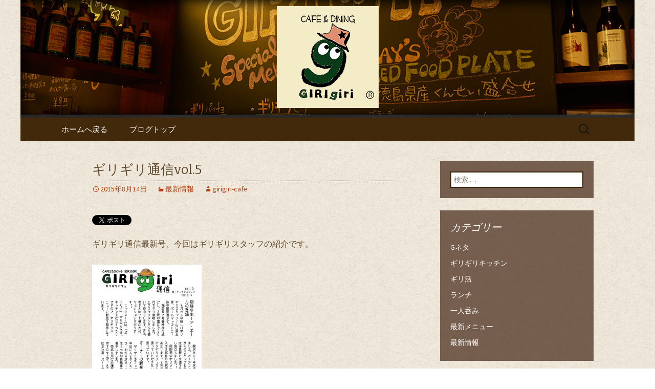

--- FILE ---
content_type: text/html; charset=UTF-8
request_url: https://www.girigiri-cafe.com/fcblog/2015/08/14/%E3%82%AE%E3%83%AA%E3%82%AE%E3%83%AA%E9%80%9A%E4%BF%A1vol-5/
body_size: 6893
content:
<!DOCTYPE html>
<!--[if IE 7]>
<html class="ie ie7" lang="ja"
	itemscope 
	itemtype="http://schema.org/Article" 
	prefix="og: http://ogp.me/ns#" >
<![endif]-->
<!--[if IE 8]>
<html class="ie ie8" lang="ja"
	itemscope 
	itemtype="http://schema.org/Article" 
	prefix="og: http://ogp.me/ns#" >
<![endif]-->
<!--[if !(IE 7) | !(IE 8)  ]><!-->
<html lang="ja"
	itemscope 
	itemtype="http://schema.org/Article" 
	prefix="og: http://ogp.me/ns#" >
<!--<![endif]-->
<head>
	<meta charset="UTF-8">
	<meta name="viewport" content="width=device-width">
	<title>ギリギリ通信vol.5 | 祐天寺のダイニングバー「ギリギリカフェ」</title>
	<link rel="profile" href="https://gmpg.org/xfn/11">
	<link rel="pingback" href="https://www.girigiri-cafe.com/fcblog/xmlrpc.php">
	<!--[if lt IE 9]>
	<script src="https://www.girigiri-cafe.com/fcblog/wp-content/themes/e-connectionZ/js/html5.js"></script>
	<![endif]-->
	
<!-- All in One SEO Pack 2.3.15.3 by Michael Torbert of Semper Fi Web Design[555,596] -->
<meta name="description"  content="ギリギリ通信最新号、今回はギリギリスタッフの紹介です。 バックナンバーは、是非　祐天寺のギリギリカフェで。。。" />

<meta name="keywords"  content="最新情報" />

<link rel="canonical" href="https://www.girigiri-cafe.com/fcblog/2015/08/14/%e3%82%ae%e3%83%aa%e3%82%ae%e3%83%aa%e9%80%9a%e4%bf%a1vol-5/" />
<meta property="og:title" content="ギリギリ通信vol.5 | 祐天寺のダイニングバー「ギリギリカフェ」" />
<meta property="og:type" content="article" />
<meta property="og:url" content="https://www.girigiri-cafe.com/fcblog/2015/08/14/%e3%82%ae%e3%83%aa%e3%82%ae%e3%83%aa%e9%80%9a%e4%bf%a1vol-5/" />
<meta property="og:image" content="https://www.girigiri-cafe.com/fcblog/wp-content/uploads/sites/261/2015/08/17cf726574e608b91206951d51c6eb5d-214x300.jpg" />
<meta property="og:site_name" content="祐天寺のダイニングバー「ギリギリカフェ」" />
<meta property="og:description" content="ギリギリ通信最新号、今回はギリギリスタッフの紹介です。 バックナンバーは、是非　祐天寺のギリギリカフェで。。。" />
<meta property="article:published_time" content="2015-08-14T11:25:12Z" />
<meta property="article:modified_time" content="2015-08-14T11:25:12Z" />
<meta name="twitter:card" content="summary" />
<meta name="twitter:title" content="ギリギリ通信vol.5 | 祐天寺のダイニングバー「ギリギリカフェ」" />
<meta name="twitter:description" content="ギリギリ通信最新号、今回はギリギリスタッフの紹介です。 バックナンバーは、是非　祐天寺のギリギリカフェで。。。" />
<meta name="twitter:image" content="https://www.girigiri-cafe.com/fcblog/wp-content/uploads/sites/261/2015/08/17cf726574e608b91206951d51c6eb5d-214x300.jpg" />
<meta itemprop="image" content="https://www.girigiri-cafe.com/fcblog/wp-content/uploads/sites/261/2015/08/17cf726574e608b91206951d51c6eb5d-214x300.jpg" />
<!-- /all in one seo pack -->
<link rel='dns-prefetch' href='//fonts.googleapis.com' />
<link rel='dns-prefetch' href='//s.w.org' />
<link rel="alternate" type="application/rss+xml" title="祐天寺のダイニングバー「ギリギリカフェ」 &raquo; フィード" href="https://www.girigiri-cafe.com/fcblog/feed/" />
		<script type="text/javascript">
			window._wpemojiSettings = {"baseUrl":"https:\/\/s.w.org\/images\/core\/emoji\/2.3\/72x72\/","ext":".png","svgUrl":"https:\/\/s.w.org\/images\/core\/emoji\/2.3\/svg\/","svgExt":".svg","source":{"concatemoji":"https:\/\/www.girigiri-cafe.com\/fcblog\/wp-includes\/js\/wp-emoji-release.min.js?ver=4.8"}};
			!function(a,b,c){function d(a){var b,c,d,e,f=String.fromCharCode;if(!k||!k.fillText)return!1;switch(k.clearRect(0,0,j.width,j.height),k.textBaseline="top",k.font="600 32px Arial",a){case"flag":return k.fillText(f(55356,56826,55356,56819),0,0),b=j.toDataURL(),k.clearRect(0,0,j.width,j.height),k.fillText(f(55356,56826,8203,55356,56819),0,0),c=j.toDataURL(),b===c&&(k.clearRect(0,0,j.width,j.height),k.fillText(f(55356,57332,56128,56423,56128,56418,56128,56421,56128,56430,56128,56423,56128,56447),0,0),b=j.toDataURL(),k.clearRect(0,0,j.width,j.height),k.fillText(f(55356,57332,8203,56128,56423,8203,56128,56418,8203,56128,56421,8203,56128,56430,8203,56128,56423,8203,56128,56447),0,0),c=j.toDataURL(),b!==c);case"emoji4":return k.fillText(f(55358,56794,8205,9794,65039),0,0),d=j.toDataURL(),k.clearRect(0,0,j.width,j.height),k.fillText(f(55358,56794,8203,9794,65039),0,0),e=j.toDataURL(),d!==e}return!1}function e(a){var c=b.createElement("script");c.src=a,c.defer=c.type="text/javascript",b.getElementsByTagName("head")[0].appendChild(c)}var f,g,h,i,j=b.createElement("canvas"),k=j.getContext&&j.getContext("2d");for(i=Array("flag","emoji4"),c.supports={everything:!0,everythingExceptFlag:!0},h=0;h<i.length;h++)c.supports[i[h]]=d(i[h]),c.supports.everything=c.supports.everything&&c.supports[i[h]],"flag"!==i[h]&&(c.supports.everythingExceptFlag=c.supports.everythingExceptFlag&&c.supports[i[h]]);c.supports.everythingExceptFlag=c.supports.everythingExceptFlag&&!c.supports.flag,c.DOMReady=!1,c.readyCallback=function(){c.DOMReady=!0},c.supports.everything||(g=function(){c.readyCallback()},b.addEventListener?(b.addEventListener("DOMContentLoaded",g,!1),a.addEventListener("load",g,!1)):(a.attachEvent("onload",g),b.attachEvent("onreadystatechange",function(){"complete"===b.readyState&&c.readyCallback()})),f=c.source||{},f.concatemoji?e(f.concatemoji):f.wpemoji&&f.twemoji&&(e(f.twemoji),e(f.wpemoji)))}(window,document,window._wpemojiSettings);
		</script>
		<style type="text/css">
img.wp-smiley,
img.emoji {
	display: inline !important;
	border: none !important;
	box-shadow: none !important;
	height: 1em !important;
	width: 1em !important;
	margin: 0 .07em !important;
	vertical-align: -0.1em !important;
	background: none !important;
	padding: 0 !important;
}
</style>
<link rel='stylesheet' id='twentythirteen-fonts-css'  href='//fonts.googleapis.com/css?family=Source+Sans+Pro%3A300%2C400%2C700%2C300italic%2C400italic%2C700italic%7CBitter%3A400%2C700&#038;subset=latin%2Clatin-ext' type='text/css' media='all' />
<link rel='stylesheet' id='genericons-css'  href='https://www.girigiri-cafe.com/fcblog/wp-content/themes/e-connectionZ/fonts/genericons.css?ver=2.09' type='text/css' media='all' />
<link rel='stylesheet' id='twentythirteen-style-css'  href='https://www.girigiri-cafe.com/fcblog/wp-content/themes/e-connectionZ/style.css?ver=2013-07-18' type='text/css' media='all' />
<!--[if lt IE 9]>
<link rel='stylesheet' id='twentythirteen-ie-css'  href='https://www.girigiri-cafe.com/fcblog/wp-content/themes/e-connectionZ/css/ie.css?ver=2013-07-18' type='text/css' media='all' />
<![endif]-->
<script type='text/javascript' src='https://www.girigiri-cafe.com/fcblog/wp-includes/js/jquery/jquery.js?ver=1.12.4'></script>
<script type='text/javascript' src='https://www.girigiri-cafe.com/fcblog/wp-includes/js/jquery/jquery-migrate.min.js?ver=1.4.1'></script>
<link rel='https://api.w.org/' href='https://www.girigiri-cafe.com/fcblog/wp-json/' />
<link rel="EditURI" type="application/rsd+xml" title="RSD" href="https://www.girigiri-cafe.com/fcblog/xmlrpc.php?rsd" />
<link rel="wlwmanifest" type="application/wlwmanifest+xml" href="https://www.girigiri-cafe.com/fcblog/wp-includes/wlwmanifest.xml" /> 
<link rel='prev' title='お盆休みの過ごし方２' href='https://www.girigiri-cafe.com/fcblog/2015/08/09/71/' />
<link rel='next' title='ワインの資格試験は、撃沈！？' href='https://www.girigiri-cafe.com/fcblog/2015/08/23/%e3%83%af%e3%82%a4%e3%83%b3%e3%81%ae%e8%b3%87%e6%a0%bc%e8%a9%a6%e9%a8%93%e3%81%af%e3%80%81%e6%92%83%e6%b2%88%ef%bc%81%ef%bc%9f/' />
<meta name="generator" content="WordPress 4.8" />
<link rel='shortlink' href='https://www.girigiri-cafe.com/fcblog/?p=79' />
<link rel="alternate" type="application/json+oembed" href="https://www.girigiri-cafe.com/fcblog/wp-json/oembed/1.0/embed?url=https%3A%2F%2Fwww.girigiri-cafe.com%2Ffcblog%2F2015%2F08%2F14%2F%25e3%2582%25ae%25e3%2583%25aa%25e3%2582%25ae%25e3%2583%25aa%25e9%2580%259a%25e4%25bf%25a1vol-5%2F" />
<link rel="alternate" type="text/xml+oembed" href="https://www.girigiri-cafe.com/fcblog/wp-json/oembed/1.0/embed?url=https%3A%2F%2Fwww.girigiri-cafe.com%2Ffcblog%2F2015%2F08%2F14%2F%25e3%2582%25ae%25e3%2583%25aa%25e3%2582%25ae%25e3%2583%25aa%25e9%2580%259a%25e4%25bf%25a1vol-5%2F&#038;format=xml" />

		<!-- GA Google Analytics @ https://m0n.co/ga -->
		<script async src="https://www.googletagmanager.com/gtag/js?id=UA-34711105-62"></script>
		<script>
			window.dataLayer = window.dataLayer || [];
			function gtag(){dataLayer.push(arguments);}
			gtag('js', new Date());
			gtag('config', 'UA-34711105-62');
		</script>

	
<!-- BEGIN: WP Social Bookmarking Light HEAD --><script>
    (function (d, s, id) {
        var js, fjs = d.getElementsByTagName(s)[0];
        if (d.getElementById(id)) return;
        js = d.createElement(s);
        js.id = id;
        js.src = "//connect.facebook.net/ja_JP/sdk.js#xfbml=1&version=v2.7";
        fjs.parentNode.insertBefore(js, fjs);
    }(document, 'script', 'facebook-jssdk'));
</script>
<style type="text/css">.wp_social_bookmarking_light{
    border: 0 !important;
    padding: 10px 0 20px 0 !important;
    margin: 0 !important;
}
.wp_social_bookmarking_light div{
    float: left !important;
    border: 0 !important;
    padding: 0 !important;
    margin: 0 5px 0px 0 !important;
    min-height: 30px !important;
    line-height: 18px !important;
    text-indent: 0 !important;
}
.wp_social_bookmarking_light img{
    border: 0 !important;
    padding: 0;
    margin: 0;
    vertical-align: top !important;
}
.wp_social_bookmarking_light_clear{
    clear: both !important;
}
#fb-root{
    display: none;
}
.wsbl_twitter{
    width: 100px;
}
.wsbl_facebook_like iframe{
    max-width: none !important;
}
</style>
<!-- END: WP Social Bookmarking Light HEAD -->
	<style type="text/css" id="twentythirteen-header-css">
			.site-header {
			background: url(https://www.girigiri-cafe.com/fcblog/wp-content/uploads/sites/261/2015/06/bloghead.jpg) no-repeat scroll top;
			background-size: 1600px auto;
		}
			.site-title,
		.site-description {
			position: absolute;
			clip: rect(1px 1px 1px 1px); /* IE7 */
			clip: rect(1px, 1px, 1px, 1px);
		}
		</style>
	<style type="text/css" id="custom-background-css">
body.custom-background { background-image: url("https://www.girigiri-cafe.com/fcblog/wp-content/uploads/sites/261/2015/06/back.jpg"); background-position: left top; background-size: auto; background-repeat: repeat; background-attachment: scroll; }
</style>
    </head>

<body class="post-template-default single single-post postid-79 single-format-standard custom-background sidebar">
<div class="custom_darkbrown_light ">

	<div id="page" class="hfeed site">
		<header id="masthead" class="site-header" role="banner">
			<a class="home-link" href="https://www.girigiri-cafe.com/fcblog/" title="祐天寺のダイニングバー「ギリギリカフェ」" rel="home">
				<h1 class="site-title">祐天寺のダイニングバー「ギリギリカフェ」</h1>
				<h2 class="site-description">祐天寺のダイニングバー「ギリギリカフェ」のブログ</h2>
			</a>

	<div id="navbar" class="navbar">
				<nav id="site-navigation" class="navigation main-navigation" role="navigation">
					<h3 class="menu-toggle">メニュー</h3>
					<a class="screen-reader-text skip-link" href="#content" title="コンテンツへ移動">コンテンツへ移動</a>
					<div class="menu-%e3%83%a1%e3%83%8b%e3%83%a5%e3%83%bc-1-container"><ul id="menu-%e3%83%a1%e3%83%8b%e3%83%a5%e3%83%bc-1" class="nav-menu"><li id="menu-item-10" class="menu-item menu-item-type-custom menu-item-object-custom menu-item-10"><a href="https://www.girigiri-cafe.com/">ホームへ戻る</a></li>
<li id="menu-item-11" class="menu-item menu-item-type-custom menu-item-object-custom menu-item-home menu-item-11"><a href="https://www.girigiri-cafe.com/fcblog">ブログトップ</a></li>
</ul></div>					<form role="search" method="get" class="search-form" action="https://www.girigiri-cafe.com/fcblog/">
				<label>
					<span class="screen-reader-text">検索:</span>
					<input type="search" class="search-field" placeholder="検索 &hellip;" value="" name="s" />
				</label>
				<input type="submit" class="search-submit" value="検索" />
			</form>				</nav><!-- #site-navigation -->
			</div><!-- #navbar -->

		</header><!-- #masthead -->

		<div id="main" class="site-main">

	<div id="primary" class="content-area">
		<div id="content" class="site-content" role="main">

						
				
<article id="post-79" class="post-79 post type-post status-publish format-standard hentry category-news">
	<header class="entry-header">
		
				<h1 class="entry-title">ギリギリ通信vol.5</h1>
		
		<div class="entry-meta">
			<span class="date"><a href="https://www.girigiri-cafe.com/fcblog/2015/08/14/%e3%82%ae%e3%83%aa%e3%82%ae%e3%83%aa%e9%80%9a%e4%bf%a1vol-5/" title="ギリギリ通信vol.5 へのパーマリンク" rel="bookmark"><time class="entry-date date updated" datetime="2015-08-14T11:25:12+00:00">2015年8月14日</time></a></span><span class="categories-links"><a href="https://www.girigiri-cafe.com/fcblog/category/news/" rel="category tag">最新情報</a></span><span class="author vcard"><a class="url fn n" href="https://www.girigiri-cafe.com/fcblog/author/girigiri-cafe/" title="girigiri-cafe の投稿をすべて表示" rel="author">girigiri-cafe</a></span>					</div><!-- .entry-meta -->
	</header><!-- .entry-header -->

		<div class="entry-content">
		<div class='wp_social_bookmarking_light'>        <div class="wsbl_twitter"><a href="https://twitter.com/share" class="twitter-share-button" data-url="https://www.girigiri-cafe.com/fcblog/2015/08/14/%e3%82%ae%e3%83%aa%e3%82%ae%e3%83%aa%e9%80%9a%e4%bf%a1vol-5/" data-text="ギリギリ通信vol.5" data-lang="ja">Tweet</a></div>        <div class="wsbl_facebook_like"><div id="fb-root"></div><fb:like href="https://www.girigiri-cafe.com/fcblog/2015/08/14/%e3%82%ae%e3%83%aa%e3%82%ae%e3%83%aa%e9%80%9a%e4%bf%a1vol-5/" layout="button_count" action="like" width="100" share="false" show_faces="false" ></fb:like></div>        <div class="wsbl_facebook_share"><div id="fb-root"></div><fb:share-button href="https://www.girigiri-cafe.com/fcblog/2015/08/14/%e3%82%ae%e3%83%aa%e3%82%ae%e3%83%aa%e9%80%9a%e4%bf%a1vol-5/" type="button_count" ></fb:share-button></div>        <div class="wsbl_google_plus_one"><g:plusone size="medium" annotation="none" href="https://www.girigiri-cafe.com/fcblog/2015/08/14/%e3%82%ae%e3%83%aa%e3%82%ae%e3%83%aa%e9%80%9a%e4%bf%a1vol-5/" ></g:plusone></div></div>
<br class='wp_social_bookmarking_light_clear' />
<p>ギリギリ通信最新号、今回はギリギリスタッフの紹介です。</p>
<p><a href="https://www.girigiri-cafe.com/fcblog/wp-content/uploads/sites/261/2015/08/17cf726574e608b91206951d51c6eb5d.jpg"><img class="alignnone size-medium wp-image-80" src="https://www.girigiri-cafe.com/fcblog/wp-content/uploads/sites/261/2015/08/17cf726574e608b91206951d51c6eb5d-214x300.jpg" alt="20150814 ギリギリ通信５" width="214" height="300" srcset="https://www.girigiri-cafe.com/fcblog/wp-content/uploads/sites/261/2015/08/17cf726574e608b91206951d51c6eb5d-214x300.jpg 214w, https://www.girigiri-cafe.com/fcblog/wp-content/uploads/sites/261/2015/08/17cf726574e608b91206951d51c6eb5d.jpg 684w" sizes="(max-width: 214px) 100vw, 214px" /></a></p>
<p>バックナンバーは、是非　祐天寺のギリギリカフェで。。。</p>
			</div><!-- .entry-content -->
	
	<footer class="entry-meta">
		
			</footer><!-- .entry-meta -->
</article><!-- #post -->
					<nav class="navigation post-navigation" role="navigation">
		<h1 class="screen-reader-text">投稿ナビゲーション</h1>
		<div class="nav-links">

			<a href="https://www.girigiri-cafe.com/fcblog/2015/08/09/71/" rel="prev"><span class="meta-nav">&larr;</span> お盆休みの過ごし方２</a>			<a href="https://www.girigiri-cafe.com/fcblog/2015/08/23/%e3%83%af%e3%82%a4%e3%83%b3%e3%81%ae%e8%b3%87%e6%a0%bc%e8%a9%a6%e9%a8%93%e3%81%af%e3%80%81%e6%92%83%e6%b2%88%ef%bc%81%ef%bc%9f/" rel="next">ワインの資格試験は、撃沈！？ <span class="meta-nav">&rarr;</span></a>
		</div><!-- .nav-links -->
	</nav><!-- .navigation -->
					
			
		</div><!-- #content -->
	</div><!-- #primary -->

	<div id="tertiary" class="sidebar-container" role="complementary">
		<div class="sidebar-inner">
			<div class="widget-area">
				<aside id="search-2" class="widget widget_search"><form role="search" method="get" class="search-form" action="https://www.girigiri-cafe.com/fcblog/">
				<label>
					<span class="screen-reader-text">検索:</span>
					<input type="search" class="search-field" placeholder="検索 &hellip;" value="" name="s" />
				</label>
				<input type="submit" class="search-submit" value="検索" />
			</form></aside><aside id="categories-2" class="widget widget_categories"><h3 class="widget-title">カテゴリー</h3>		<ul>
	<li class="cat-item cat-item-4"><a href="https://www.girigiri-cafe.com/fcblog/category/g%e3%83%8d%e3%82%bf/" >Gネタ</a>
</li>
	<li class="cat-item cat-item-5"><a href="https://www.girigiri-cafe.com/fcblog/category/%e6%96%99%e7%90%86%e6%95%99%e5%ae%a4/" >ギリギリキッチン</a>
</li>
	<li class="cat-item cat-item-17"><a href="https://www.girigiri-cafe.com/fcblog/category/giri/" >ギリ活</a>
</li>
	<li class="cat-item cat-item-16"><a href="https://www.girigiri-cafe.com/fcblog/category/lunch/" >ランチ</a>
</li>
	<li class="cat-item cat-item-18"><a href="https://www.girigiri-cafe.com/fcblog/category/hitorinomi/" >一人呑み</a>
</li>
	<li class="cat-item cat-item-3"><a href="https://www.girigiri-cafe.com/fcblog/category/menu/" >最新メニュー</a>
</li>
	<li class="cat-item cat-item-1"><a href="https://www.girigiri-cafe.com/fcblog/category/news/" >最新情報</a>
</li>
		</ul>
</aside><aside id="calendar-2" class="widget widget_calendar"><div id="calendar_wrap" class="calendar_wrap"><table id="wp-calendar">
	<caption>2015年8月</caption>
	<thead>
	<tr>
		<th scope="col" title="月曜日">月</th>
		<th scope="col" title="火曜日">火</th>
		<th scope="col" title="水曜日">水</th>
		<th scope="col" title="木曜日">木</th>
		<th scope="col" title="金曜日">金</th>
		<th scope="col" title="土曜日">土</th>
		<th scope="col" title="日曜日">日</th>
	</tr>
	</thead>

	<tfoot>
	<tr>
		<td colspan="3" id="prev"><a href="https://www.girigiri-cafe.com/fcblog/2015/07/">&laquo; 7月</a></td>
		<td class="pad">&nbsp;</td>
		<td colspan="3" id="next"><a href="https://www.girigiri-cafe.com/fcblog/2015/09/">9月 &raquo;</a></td>
	</tr>
	</tfoot>

	<tbody>
	<tr>
		<td colspan="5" class="pad">&nbsp;</td><td>1</td><td>2</td>
	</tr>
	<tr>
		<td>3</td><td>4</td><td>5</td><td>6</td><td>7</td><td>8</td><td><a href="https://www.girigiri-cafe.com/fcblog/2015/08/09/" aria-label="2015年8月9日 に投稿を公開">9</a></td>
	</tr>
	<tr>
		<td>10</td><td>11</td><td>12</td><td>13</td><td><a href="https://www.girigiri-cafe.com/fcblog/2015/08/14/" aria-label="2015年8月14日 に投稿を公開">14</a></td><td>15</td><td>16</td>
	</tr>
	<tr>
		<td>17</td><td>18</td><td>19</td><td>20</td><td>21</td><td>22</td><td><a href="https://www.girigiri-cafe.com/fcblog/2015/08/23/" aria-label="2015年8月23日 に投稿を公開">23</a></td>
	</tr>
	<tr>
		<td>24</td><td>25</td><td>26</td><td><a href="https://www.girigiri-cafe.com/fcblog/2015/08/27/" aria-label="2015年8月27日 に投稿を公開">27</a></td><td>28</td><td>29</td><td>30</td>
	</tr>
	<tr>
		<td>31</td>
		<td class="pad" colspan="6">&nbsp;</td>
	</tr>
	</tbody>
	</table></div></aside>		<aside id="recent-posts-2" class="widget widget_recent_entries">		<h3 class="widget-title">最近の投稿</h3>		<ul>
					<li>
				<a href="https://www.girigiri-cafe.com/fcblog/2020/12/26/%e3%82%ae%e3%83%aa-%e3%81%9f%e3%81%93%e3%82%84%e3%81%8d%e7%b4%8d%e4%bc%9a/">ギリ たこやき納会</a>
						</li>
					<li>
				<a href="https://www.girigiri-cafe.com/fcblog/2020/12/01/%e5%90%89%e6%9c%ac%e3%81%ae%e8%8a%b8%e4%ba%ba%e3%81%95%e3%82%93%e3%80%80%e3%82%ae%e3%83%aa%e3%81%94%e6%9d%a5%e5%ba%97/">吉本の芸人さん　ギリご来店</a>
						</li>
					<li>
				<a href="https://www.girigiri-cafe.com/fcblog/2020/07/20/%e6%8a%97%e4%bd%93%e6%a4%9c%e6%9f%bb-%e3%82%ae%e3%83%aa%e9%99%b0%e6%80%a7/">抗体検査 ギリ陰性</a>
						</li>
					<li>
				<a href="https://www.girigiri-cafe.com/fcblog/2020/07/17/%e3%82%ae%e3%83%aa%e3%82%ae%e3%83%aa%e3%82%ab%e3%83%95%e3%82%a7%e3%81%ae%e3%83%86%e3%83%bc%e3%83%9e%e6%9b%b2/">ギリギリカフェのテーマ曲（フルVer.）</a>
						</li>
					<li>
				<a href="https://www.girigiri-cafe.com/fcblog/2020/06/19/%e3%82%ae%e3%83%aa%e3%83%bc%e3%81%98%e3%82%87%e3%81%88%e3%82%8b/">ギリ7年目突入</a>
						</li>
				</ul>
		</aside>		<aside id="archives-2" class="widget widget_archive"><h3 class="widget-title">アーカイブ</h3>		<ul>
			<li><a href='https://www.girigiri-cafe.com/fcblog/2020/12/'>2020年12月</a></li>
	<li><a href='https://www.girigiri-cafe.com/fcblog/2020/07/'>2020年7月</a></li>
	<li><a href='https://www.girigiri-cafe.com/fcblog/2020/06/'>2020年6月</a></li>
	<li><a href='https://www.girigiri-cafe.com/fcblog/2020/05/'>2020年5月</a></li>
	<li><a href='https://www.girigiri-cafe.com/fcblog/2020/04/'>2020年4月</a></li>
	<li><a href='https://www.girigiri-cafe.com/fcblog/2020/02/'>2020年2月</a></li>
	<li><a href='https://www.girigiri-cafe.com/fcblog/2020/01/'>2020年1月</a></li>
	<li><a href='https://www.girigiri-cafe.com/fcblog/2019/12/'>2019年12月</a></li>
	<li><a href='https://www.girigiri-cafe.com/fcblog/2019/11/'>2019年11月</a></li>
	<li><a href='https://www.girigiri-cafe.com/fcblog/2019/10/'>2019年10月</a></li>
	<li><a href='https://www.girigiri-cafe.com/fcblog/2019/08/'>2019年8月</a></li>
	<li><a href='https://www.girigiri-cafe.com/fcblog/2019/05/'>2019年5月</a></li>
	<li><a href='https://www.girigiri-cafe.com/fcblog/2019/04/'>2019年4月</a></li>
	<li><a href='https://www.girigiri-cafe.com/fcblog/2019/03/'>2019年3月</a></li>
	<li><a href='https://www.girigiri-cafe.com/fcblog/2019/02/'>2019年2月</a></li>
	<li><a href='https://www.girigiri-cafe.com/fcblog/2019/01/'>2019年1月</a></li>
	<li><a href='https://www.girigiri-cafe.com/fcblog/2018/11/'>2018年11月</a></li>
	<li><a href='https://www.girigiri-cafe.com/fcblog/2018/10/'>2018年10月</a></li>
	<li><a href='https://www.girigiri-cafe.com/fcblog/2018/09/'>2018年9月</a></li>
	<li><a href='https://www.girigiri-cafe.com/fcblog/2018/08/'>2018年8月</a></li>
	<li><a href='https://www.girigiri-cafe.com/fcblog/2018/07/'>2018年7月</a></li>
	<li><a href='https://www.girigiri-cafe.com/fcblog/2018/06/'>2018年6月</a></li>
	<li><a href='https://www.girigiri-cafe.com/fcblog/2018/05/'>2018年5月</a></li>
	<li><a href='https://www.girigiri-cafe.com/fcblog/2018/04/'>2018年4月</a></li>
	<li><a href='https://www.girigiri-cafe.com/fcblog/2018/03/'>2018年3月</a></li>
	<li><a href='https://www.girigiri-cafe.com/fcblog/2018/02/'>2018年2月</a></li>
	<li><a href='https://www.girigiri-cafe.com/fcblog/2018/01/'>2018年1月</a></li>
	<li><a href='https://www.girigiri-cafe.com/fcblog/2017/12/'>2017年12月</a></li>
	<li><a href='https://www.girigiri-cafe.com/fcblog/2017/11/'>2017年11月</a></li>
	<li><a href='https://www.girigiri-cafe.com/fcblog/2017/10/'>2017年10月</a></li>
	<li><a href='https://www.girigiri-cafe.com/fcblog/2017/08/'>2017年8月</a></li>
	<li><a href='https://www.girigiri-cafe.com/fcblog/2017/07/'>2017年7月</a></li>
	<li><a href='https://www.girigiri-cafe.com/fcblog/2017/06/'>2017年6月</a></li>
	<li><a href='https://www.girigiri-cafe.com/fcblog/2017/05/'>2017年5月</a></li>
	<li><a href='https://www.girigiri-cafe.com/fcblog/2017/04/'>2017年4月</a></li>
	<li><a href='https://www.girigiri-cafe.com/fcblog/2017/03/'>2017年3月</a></li>
	<li><a href='https://www.girigiri-cafe.com/fcblog/2017/02/'>2017年2月</a></li>
	<li><a href='https://www.girigiri-cafe.com/fcblog/2017/01/'>2017年1月</a></li>
	<li><a href='https://www.girigiri-cafe.com/fcblog/2016/12/'>2016年12月</a></li>
	<li><a href='https://www.girigiri-cafe.com/fcblog/2016/11/'>2016年11月</a></li>
	<li><a href='https://www.girigiri-cafe.com/fcblog/2016/10/'>2016年10月</a></li>
	<li><a href='https://www.girigiri-cafe.com/fcblog/2016/09/'>2016年9月</a></li>
	<li><a href='https://www.girigiri-cafe.com/fcblog/2016/08/'>2016年8月</a></li>
	<li><a href='https://www.girigiri-cafe.com/fcblog/2016/07/'>2016年7月</a></li>
	<li><a href='https://www.girigiri-cafe.com/fcblog/2016/06/'>2016年6月</a></li>
	<li><a href='https://www.girigiri-cafe.com/fcblog/2016/05/'>2016年5月</a></li>
	<li><a href='https://www.girigiri-cafe.com/fcblog/2016/04/'>2016年4月</a></li>
	<li><a href='https://www.girigiri-cafe.com/fcblog/2016/03/'>2016年3月</a></li>
	<li><a href='https://www.girigiri-cafe.com/fcblog/2016/02/'>2016年2月</a></li>
	<li><a href='https://www.girigiri-cafe.com/fcblog/2016/01/'>2016年1月</a></li>
	<li><a href='https://www.girigiri-cafe.com/fcblog/2015/12/'>2015年12月</a></li>
	<li><a href='https://www.girigiri-cafe.com/fcblog/2015/10/'>2015年10月</a></li>
	<li><a href='https://www.girigiri-cafe.com/fcblog/2015/09/'>2015年9月</a></li>
	<li><a href='https://www.girigiri-cafe.com/fcblog/2015/08/'>2015年8月</a></li>
	<li><a href='https://www.girigiri-cafe.com/fcblog/2015/07/'>2015年7月</a></li>
	<li><a href='https://www.girigiri-cafe.com/fcblog/2015/06/'>2015年6月</a></li>
		</ul>
		</aside>			</div><!-- .widget-area -->
		</div><!-- .sidebar-inner -->
	</div><!-- #tertiary -->

		</div><!-- #main -->
		<footer id="colophon" class="site-footer" role="contentinfo">
			
			<div class="site-info">

Copyright (C) <a href="https://www.girigiri-cafe.com/fcblog" title="祐天寺のダイニングバー「ギリギリカフェ」">祐天寺のダイニングバー「ギリギリカフェ」</a>. All Rights Reserved.
			</div><!-- .site-info -->
		</footer><!-- #colophon -->
	</div><!-- #page -->
    
   

	
<!-- BEGIN: WP Social Bookmarking Light FOOTER -->    <script>!function(d,s,id){var js,fjs=d.getElementsByTagName(s)[0],p=/^http:/.test(d.location)?'http':'https';if(!d.getElementById(id)){js=d.createElement(s);js.id=id;js.src=p+'://platform.twitter.com/widgets.js';fjs.parentNode.insertBefore(js,fjs);}}(document, 'script', 'twitter-wjs');</script>    <script src="https://apis.google.com/js/platform.js" async defer>
        {lang: "ja"}
    </script><!-- END: WP Social Bookmarking Light FOOTER -->
<script type='text/javascript' src='https://www.girigiri-cafe.com/fcblog/wp-content/themes/e-connectionZ/js/functions.js?ver=2013-07-18'></script>
<script type='text/javascript' src='https://www.girigiri-cafe.com/fcblog/wp-includes/js/wp-embed.min.js?ver=4.8'></script>
    
    
     </div>
<script defer src="https://static.cloudflareinsights.com/beacon.min.js/vcd15cbe7772f49c399c6a5babf22c1241717689176015" integrity="sha512-ZpsOmlRQV6y907TI0dKBHq9Md29nnaEIPlkf84rnaERnq6zvWvPUqr2ft8M1aS28oN72PdrCzSjY4U6VaAw1EQ==" data-cf-beacon='{"version":"2024.11.0","token":"c3e010dde90f4ecdb9852c3254c8fe3a","r":1,"server_timing":{"name":{"cfCacheStatus":true,"cfEdge":true,"cfExtPri":true,"cfL4":true,"cfOrigin":true,"cfSpeedBrain":true},"location_startswith":null}}' crossorigin="anonymous"></script>
</body>
</html>

--- FILE ---
content_type: text/html; charset=utf-8
request_url: https://accounts.google.com/o/oauth2/postmessageRelay?parent=https%3A%2F%2Fwww.girigiri-cafe.com&jsh=m%3B%2F_%2Fscs%2Fabc-static%2F_%2Fjs%2Fk%3Dgapi.lb.en.2kN9-TZiXrM.O%2Fd%3D1%2Frs%3DAHpOoo_B4hu0FeWRuWHfxnZ3V0WubwN7Qw%2Fm%3D__features__
body_size: 162
content:
<!DOCTYPE html><html><head><title></title><meta http-equiv="content-type" content="text/html; charset=utf-8"><meta http-equiv="X-UA-Compatible" content="IE=edge"><meta name="viewport" content="width=device-width, initial-scale=1, minimum-scale=1, maximum-scale=1, user-scalable=0"><script src='https://ssl.gstatic.com/accounts/o/2580342461-postmessagerelay.js' nonce="9kvOYWi0VFu2J2tUSmqvUA"></script></head><body><script type="text/javascript" src="https://apis.google.com/js/rpc:shindig_random.js?onload=init" nonce="9kvOYWi0VFu2J2tUSmqvUA"></script></body></html>